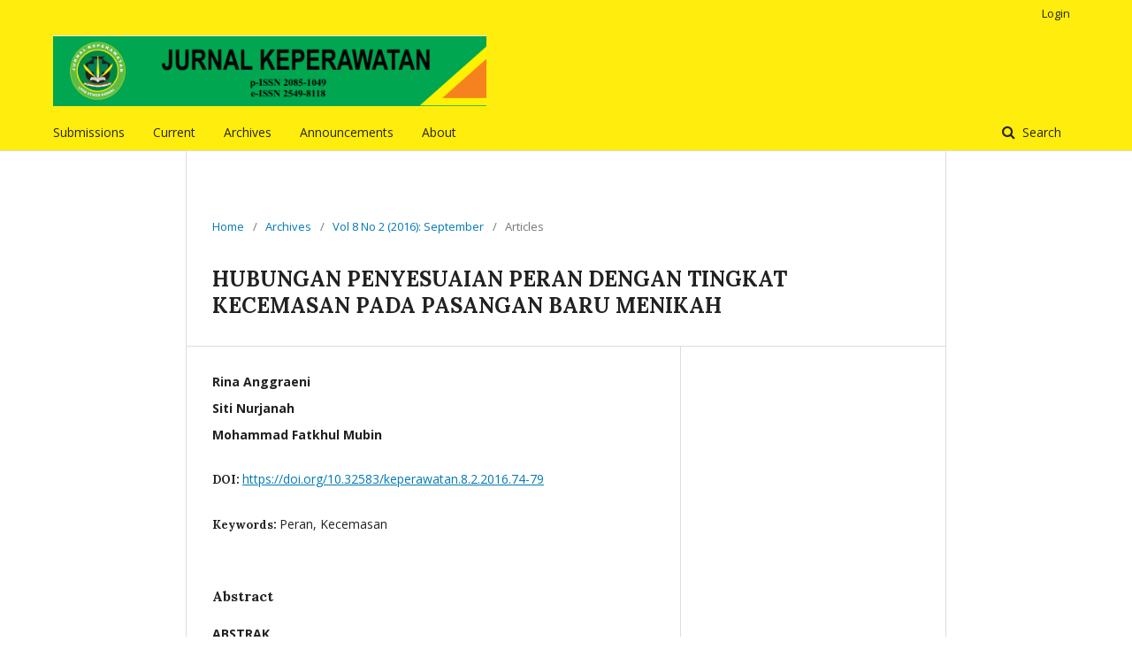

--- FILE ---
content_type: text/html; charset=UTF-8
request_url: http://journal.stikeskendal.ac.id/index.php/Keperawatan/article/view/43
body_size: 3916
content:
<div style="display:none">

</div>


<!DOCTYPE html>
<html lang="en-US" xml:lang="en-US">
<head>
	<meta http-equiv="Content-Type" content="text/html; charset=utf-8">
	<meta name="viewport" content="width=device-width, initial-scale=1.0">
	<title>
		HUBUNGAN PENYESUAIAN PERAN DENGAN TINGKAT KECEMASAN PADA PASANGAN BARU MENIKAH
							| Jurnal Keperawatan
			</title>

	
<link rel="icon" href="http://journal.stikeskendal.ac.id/public/journals/4/favicon_en_US.png">
<meta name="generator" content="Open Journal Systems 3.1.0.1">
<meta name="gs_meta_revision" content="1.1"/>
<meta name="citation_journal_title" content="Jurnal Keperawatan"/>
<meta name="citation_journal_abbrev" content="1"/>
<meta name="citation_issn" content="2549-8118"/> 
<meta name="citation_author" content="Rina Anggraeni"/>
<meta name="citation_author" content="Siti Nurjanah"/>
<meta name="citation_author" content="Mohammad Fatkhul Mubin"/>
<meta name="citation_title" content="HUBUNGAN PENYESUAIAN PERAN DENGAN TINGKAT KECEMASAN PADA PASANGAN BARU MENIKAH"/>
<meta name="citation_date" content="2016"/>
<meta name="citation_volume" content="8"/>
<meta name="citation_issue" content="2"/>
<meta name="citation_firstpage" content="74"/>
<meta name="citation_lastpage" content="79"/>
<meta name="citation_doi" content="10.32583/keperawatan.8.2.2016.74-79"/>
<meta name="citation_abstract_html_url" content="http://journal.stikeskendal.ac.id/index.php/Keperawatan/article/view/43"/>
<meta name="citation_keywords" xml:lang="en" content="Peran"/>
<meta name="citation_keywords" xml:lang="en" content="Kecemasan"/>
<meta name="citation_pdf_url" content="http://journal.stikeskendal.ac.id/index.php/Keperawatan/article/download/43/28"/>
<link rel="schema.DC" href="http://purl.org/dc/elements/1.1/" />
<meta name="DC.Creator.PersonalName" content="Rina Anggraeni"/>
<meta name="DC.Creator.PersonalName" content="Siti Nurjanah"/>
<meta name="DC.Creator.PersonalName" content="Mohammad Fatkhul Mubin (Author)"/>
<meta name="DC.Date.created" scheme="ISO8601" content="2018-03-31"/>
<meta name="DC.Date.dateSubmitted" scheme="ISO8601" content="2018-03-31"/>
<meta name="DC.Date.issued" scheme="ISO8601" content="2016-09-12"/>
<meta name="DC.Date.modified" scheme="ISO8601" content="2018-03-31"/>
<meta name="DC.Description" xml:lang="en" content="ABSTRAK
Pendahuluan: Penyesuaian merupakan interaksi individu yang secara terus menerus dengan dirinya, orang lain dan dengan dunianya. Tidak menutup kemungkinan individu yang mengalami gangguan penyesuaian peran akan menimbulkan kecemasan. Makin lama usia perkawinan berlangsung, maka dapat diharapkan penyesuaian diri terhadap pasangan maupun lingkungan menjadi mantap dan tingkat kecemasan akan semakin menurun. Metode: Desain penelitian menggunakan deskriptif analitik dengan pendekatan cross sectional. Sampel sebanyak 43 responden.Pengambilan sampel menggunakan teknik sampling jenuh sebanyak 43 responden dan menggunakan analisa data Chi-Square dengan Fisher’s Exact Test. Hasil: Hasil analisis menunjukkan bahwa ada hubungan antara penyesuaian peran dengan tingkat kecemasan ρ=0,003&amp;nbsp; (ρ value&amp;lt; 0,05). Diskusi: Pasangan baru menikah diharapkan dapat melakukan penyesuaian perkawinan dengan baik.
Kata kunci: Peran dan Kecemasan
 
ABSTRACT
Introduction: Adaptation is an individual interaction which continuously with themselves,others, and their world.The people who suffers disorder of role adaptation may cause anxiety. The longer of marriage age, therefore, it is expected the self-adaptation to spouse or to environment becomes stable and the rate of anxiety decreases. Methods: This research design uses analytic descriptive with cross sectional. The numbers of samples is&amp;nbsp; 43 respondents. The writer used saturated sampling technique to 43 respondents and used chi-square to analyze the data with Fisher’s Exact Test. Results: The research result are relationship betweenrole adaptation with the level of anxiety ρ=0,003&amp;nbsp; (ρvalue&amp;lt;0,05). Discussion: The suggestion for new married coupleto do marriage adaptation well.
&amp;nbsp;
Keywords: Adaptation and Anxiety "/>
<meta name="DC.Format" scheme="IMT" content="application/pdf"/>
<meta name="DC.Identifier" content="43"/>
<meta name="DC.Identifier.pageNumber" content="74-79"/>
<meta name="DC.Identifier.DOI" content="10.32583/keperawatan.8.2.2016.74-79"/>
<meta name="DC.Identifier.URI" content="http://journal.stikeskendal.ac.id/index.php/Keperawatan/article/view/43"/>
<meta name="DC.Language" scheme="ISO639-1" content="en"/>
<meta name="DC.Rights" content="Copyright (c)  "/>
<meta name="DC.Rights" content=""/>
<meta name="DC.Source" content="Jurnal Keperawatan"/>
<meta name="DC.Source.ISSN" content="2549-8118"/>
<meta name="DC.Source.Issue" content="2"/>
<meta name="DC.Source.Volume" content="8"/>
<meta name="DC.Source.URI" content="http://journal.stikeskendal.ac.id/index.php/Keperawatan"/>
<meta name="DC.Subject" xml:lang="en" content="Peran"/>
<meta name="DC.Subject" xml:lang="en" content="Kecemasan"/>
<meta name="DC.Title" content="HUBUNGAN PENYESUAIAN PERAN DENGAN TINGKAT KECEMASAN PADA PASANGAN BARU MENIKAH"/>
<meta name="DC.Type" content="Text.Serial.Journal"/>
<meta name="DC.Type.articleType" content="Articles"/>
	<link rel="stylesheet" href="http://journal.stikeskendal.ac.id/index.php/Keperawatan/$$$call$$$/page/page/css?name=stylesheet" type="text/css" /><link rel="stylesheet" href="//fonts.googleapis.com/css?family=Lora:400,400i,700,700i|Open+Sans:400,400i,700,700i" type="text/css" /><link rel="stylesheet" href="https://cdnjs.cloudflare.com/ajax/libs/font-awesome/4.7.0/css/font-awesome.css" type="text/css" /><link rel="stylesheet" href="http://journal.stikeskendal.ac.id/plugins/generic/orcidProfile/css/orcidProfile.css" type="text/css" />
</head><body class="pkp_page_article pkp_op_view has_site_logo" dir="ltr">

	<div class="cmp_skip_to_content">
		<a href="#pkp_content_main">Skip to main content</a>
		<a href="#pkp_content_nav">Skip to main navigation menu</a>
		<a href="#pkp_content_footer">Skip to site footer</a>
	</div>
	<div class="pkp_structure_page">

				<header class="pkp_structure_head" id="headerNavigationContainer" role="banner">
			<div class="pkp_head_wrapper">

				<div class="pkp_site_name_wrapper">
																<div class="pkp_site_name">
																		
																			<a href="http://journal.stikeskendal.ac.id/index.php/Keperawatan/index" class="is_img">
								<img src="http://journal.stikeskendal.ac.id/public/journals/4/pageHeaderLogoImage_en_US.png" width="594" height="97" alt="Page Header Logo" />
							</a>
																	</div>
									</div>

													<nav class="pkp_navigation_primary_row" aria-label="Site Navigation">
						<div class="pkp_navigation_primary_wrapper">
														
	<ul id="navigationPrimary" class="pkp_navigation_primary pkp_nav_list">
								<li class="">
				<a href="http://journal.stikeskendal.ac.id/index.php/Keperawatan/about/submissions">
					Submissions
				</a>
							</li>
								<li class="">
				<a href="http://journal.stikeskendal.ac.id/index.php/Keperawatan/issue/current">
					Current
				</a>
							</li>
								<li class="">
				<a href="http://journal.stikeskendal.ac.id/index.php/Keperawatan/issue/archive">
					Archives
				</a>
							</li>
								<li class="">
				<a href="http://journal.stikeskendal.ac.id/index.php/Keperawatan/announcement">
					Announcements
				</a>
							</li>
								<li class="">
				<a href="http://journal.stikeskendal.ac.id/index.php/Keperawatan/about">
					About
				</a>
									<ul>
																					<li class="">
									<a href="http://journal.stikeskendal.ac.id/index.php/Keperawatan/navigationMenu/view/focusandscope">
										Focus and Scope
									</a>
								</li>
																												<li class="">
									<a href="http://journal.stikeskendal.ac.id/index.php/Keperawatan/navigationMenu/view/editorialteam">
										Editorial Team
									</a>
								</li>
																												<li class="">
									<a href="http://journal.stikeskendal.ac.id/index.php/Keperawatan/navigationMenu/view/reviewer">
										Reviewers Team
									</a>
								</li>
																												<li class="">
									<a href="http://journal.stikeskendal.ac.id/index.php/Keperawatan/navigationMenu/view/Contact">
										Contact
									</a>
								</li>
																		</ul>
							</li>
			</ul>


															<form class="pkp_search" action="http://journal.stikeskendal.ac.id/index.php/Keperawatan/search/search" method="post" role="search">
		<input type="hidden" name="csrfToken" value="a917d79606b25e094982bfb81591bfda">
		<input name="query" value="" type="text" aria-label="Search Query">
		<button type="submit">
			Search
		</button>
		<div class="search_controls" aria-hidden="true">
			<a href="http://journal.stikeskendal.ac.id/index.php/Keperawatan/search/search" class="headerSearchPrompt search_prompt" aria-hidden="true">
				Search
			</a>
			<a href="#" class="search_cancel headerSearchCancel" aria-hidden="true"></a>
			<span class="search_loading" aria-hidden="true"></span>
		</div>
</form>
						</div>
					</nav>
								<nav class="pkp_navigation_user_wrapper" id="navigationUserWrapper" aria-label="User Navigation">
					
	<ul id="navigationUser" class="pkp_navigation_user pkp_nav_list">
								<li class="profile">
				<a href="http://journal.stikeskendal.ac.id/index.php/Keperawatan/login">
					Login
				</a>
							</li>
																	</ul>

				</nav>
			</div><!-- .pkp_head_wrapper -->
		</header><!-- .pkp_structure_head -->

						<div class="pkp_structure_content has_sidebar">
			<div id="pkp_content_main" class="pkp_structure_main" role="main">
<div class="page page_article">
			
<nav class="cmp_breadcrumbs" role="navigation" aria-label="You are here:">
	<ol>
		<li>
			<a href="http://journal.stikeskendal.ac.id/index.php/Keperawatan/index">
				Home
			</a>
			<span class="separator">/</span>
		</li>
		<li>
			<a href="http://journal.stikeskendal.ac.id/index.php/Keperawatan/issue/archive">
				Archives
			</a>
			<span class="separator">/</span>
		</li>
		<li>
			<a href="http://journal.stikeskendal.ac.id/index.php/Keperawatan/issue/view/5">
				Vol 8 No 2 (2016): September
			</a>
			<span class="separator">/</span>
		</li>
		<li class="current">
									Articles
						</li>
	</ol>
</nav>	
		 
<article class="obj_article_details">
	<h1 class="page_title">
		HUBUNGAN PENYESUAIAN PERAN DENGAN TINGKAT KECEMASAN PADA PASANGAN BARU MENIKAH
	</h1>

	
	<div class="row">
		<div class="main_entry">
							<ul class="item authors">
											<li>
							<span class="name">
								Rina Anggraeni
							</span>
																				</li>
											<li>
							<span class="name">
								Siti Nurjanah
							</span>
																				</li>
											<li>
							<span class="name">
								Mohammad Fatkhul Mubin
							</span>
																				</li>
									</ul>
			
																												<div class="item doi">
						<span class="label">
														DOI:
						</span>
						<span class="value">
							<a href="https://doi.org/10.32583/keperawatan.8.2.2016.74-79">
								https://doi.org/10.32583/keperawatan.8.2.2016.74-79
							</a>
						</span>
					</div>
																
									<div class="item keywords">
				<span class="label">
										Keywords:
				</span>
				<span class="value">
																		Peran, 													Kecemasan															</span>
			</div>
			
										<div class="item abstract">
					<h3 class="label">Abstract</h3>
					<p><strong>ABSTRAK</strong></p>
<p><strong>Pendahuluan: </strong>Penyesuaian merupakan interaksi individu yang secara terus menerus dengan dirinya, orang lain dan dengan dunianya. Tidak menutup kemungkinan individu yang mengalami gangguan penyesuaian peran akan menimbulkan kecemasan. Makin lama usia perkawinan berlangsung, maka dapat diharapkan penyesuaian diri terhadap pasangan maupun lingkungan menjadi mantap dan tingkat kecemasan akan semakin menurun. <strong>Metod</strong><strong>e</strong><strong>: </strong>Desain penelitian menggunakan <em>deskriptif analitik</em> dengan pendekatan <em>cross sectional</em>. Sampel sebanyak 43 responden.Pengambilan sampel menggunakan teknik <em>sampling jenuh</em> sebanyak 43 responden dan menggunakan analisa data <em>Chi-Square dengan Fisher’s Exact Test</em>. <strong>Hasil: </strong>Hasil analisis menunjukkan bahwa ada hubungan antara penyesuaian peran dengan tingkat kecemasan ρ=0,003  (ρ <em>value</em>&lt; 0,05). <strong>Diskusi:</strong> Pasangan baru menikah diharapkan dapat melakukan penyesuaian perkawinan dengan baik.</p>
<p><strong>Kata kunci:</strong> Peran dan Kecemasan</p>
<p><strong><em><br> </em></strong></p>
<p><strong><em>ABSTRACT</em></strong></p>
<p><strong><em>Introduction:</em></strong> <em>Adaptation is an individual interaction which continuously with themselves,others, and their world.The people who suffers disorder of role adaptation may cause anxiety. The longer of marriage age, therefore, it is expected the self-adaptation to spouse or to environment becomes stable and the rate of anxiety decreases.</em> <strong><em>Methods:</em></strong> <em>This research design uses analytic descriptive with cross sectional. The numbers of samples is  43 respondents. </em><em>The writer used saturated sampling technique to 43 respondents and used chi-square to analyze the data with Fisher’s Exact Test.</em> <strong><em>Results:</em></strong> <em>The research result are </em><em>relationship betweenrole adaptation with the level of anxiety </em><em>ρ=0,003  (ρvalue&lt;0,05). </em><strong><em>Discussion:</em></strong> <em>The suggestion for new married coupleto do marriage adaptation well.</em></p>
<p><em> </em></p>
<p><strong><em>Keywords:</em></strong> <em>Adaptation and Anxiety </em></p>
				</div>
			
			

																																	
						

--- FILE ---
content_type: text/css
request_url: http://journal.stikeskendal.ac.id/plugins/generic/orcidProfile/css/orcidProfile.css
body_size: 178
content:
#connect-orcid-button {
	margin-top: 2em;
	margin-bottom: 2em;
}

#orcid-id-logo {
	display: inline-block;
	width: 1.4em;
	height: 1.4em;
	margin-right: 0.5em;
	vertical-align: middle;
}

.orcid_icon {
	display: inline-block;
	margin-right: 0.25em;
	width: 24px;
	height: 24px;
	vertical-align: middle;
}
